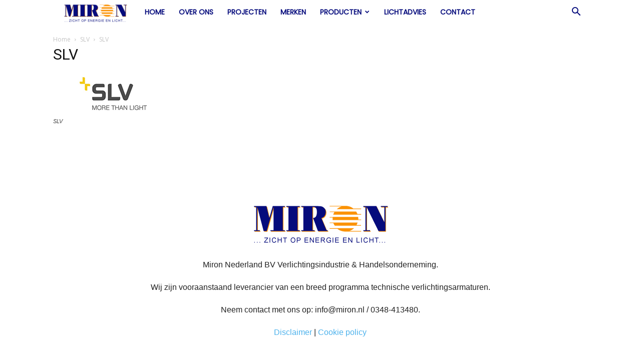

--- FILE ---
content_type: text/css
request_url: https://usercontent.one/wp/www.miron.nl/wp-content/themes/Newspaper/includes/demos/recipes/demo_style.css?ver=9.2
body_size: 1017
content:
/*  ----------------------------------------------------------------------------
    responsive settings
*/
/* responsive landscape tablet */
/* responsive portrait tablet */
/* responsive portrait phone */
/* Recipes demo */
.td-recipes {
  background-position: center bottom;
}
.td-recipes.td-boxed-layout #td-outer-wrap {
  /* responsive on desktop */
}
@media (min-width: 1180px) {
  .td-recipes.td-boxed-layout #td-outer-wrap {
    width: 1164px;
    margin: 0 auto;
    -webkit-box-shadow: 0 0 20px 0 rgba(0, 0, 0, 0.1);
    -moz-box-shadow: 0 0 20px 0 rgba(0, 0, 0, 0.1);
    box-shadow: 0 0 20px 0 rgba(0, 0, 0, 0.1);
    margin-top: 40px;
  }
}
.td-recipes .td-module-comments a {
  padding: 4px 4px 4px 5px;
}
.td-recipes .block-title {
  border-bottom: 0;
}
.td-recipes .block-title a,
.td-recipes .block-title span,
.td-recipes .block-title label {
  padding: 7px 12px 5px 12px;
}
.td-recipes .td_module_wrap .td-module-meta-info {
  display: none;
}
.td-recipes .td_module_wrap .td-post-category {
  padding: 4px 6px 4px;
  /* responsive portrait phone */
}
@media (min-width: 768px) {
  .td-recipes .td_module_wrap .td-post-category {
    padding: 6px 0;
    background-color: transparent !important;
    color: #35a533;
    position: relative;
  }
}
.td-recipes .td_module_6 .td-post-category {
  /* responsive portrait phone */
}
@media (min-width: 768px) {
  .td-recipes .td_module_6 .td-post-category {
    padding: 0;
  }
}
.td-recipes .td_module_mega_menu .td-post-category {
  padding: 10px 0 0;
  margin-bottom: -2px;
  background-color: transparent;
  color: #35a533;
  position: relative;
}
.td-recipes .widget li {
  margin-left: 0;
}
.td-recipes .td-subcat-filter .td-subcat-dropdown .td-subcat-more {
  height: 29px !important;
  padding-top: 4px;
}
.td-recipes .td-subcat-filter .td-subcat-dropdown ul {
  border-width: 1px;
  top: 29px;
}
.td-recipes .td-subcat-filter .td-subcat-list {
  padding-top: 4px;
}
.td-recipes .td_block_big_grid_5 .td-post-category {
  padding: 4px 7px 2px;
}
.td-recipes .td_block_big_grid_5 .td-module-meta-info {
  display: none;
}
.td-recipes .page-nav a,
.td-recipes .page-nav span {
  border-radius: 20px;
}
.td-recipes .td-footer-wrapper .block-title a,
.td-recipes .td-footer-wrapper .block-title span,
.td-recipes .td-footer-wrapper .block-title label {
  padding: 0;
}
.td-recipes.td_category_template_4 .td-category-header {
  text-align: center;
  padding-bottom: 40px;
  padding-top: 20px;
  /* responsive portrait phone */
}
@media (max-width: 767px) {
  .td-recipes.td_category_template_4 .td-category-header {
    padding-top: 0;
    padding-bottom: 23px;
  }
}
.td-recipes.td_category_template_4 .td-category-siblings {
  width: 100%;
}
.td-recipes.td_category_template_4 .td-category-siblings .td-category a {
  padding: 4px 7px 3px;
}
.td-recipes.td_category_template_4 .td-category-siblings .td-category .td-current-sub-category {
  background-color: #35a533;
  border-color: #35a533;
}
.td-recipes.td_category_template_4 .td-category-description {
  width: 100%;
  padding: 0 5%;
  /* responsive portrait phone */
}
@media (max-width: 767px) {
  .td-recipes.td_category_template_4 .td-category-description {
    padding: 0;
  }
}
.td-recipes .td-recipes-deserts .td_block_15 .td-post-category {
  /* responsive portrait phone */
}
@media (min-width: 768px) {
  .td-recipes .td-recipes-deserts .td_block_15 .td-post-category {
    color: #dd4949;
  }
}
.td-recipes .td-recipes-chicken .td_block_15 .td-post-category {
  /* responsive portrait phone */
}
@media (min-width: 768px) {
  .td-recipes .td-recipes-chicken .td_block_15 .td-post-category {
    color: #3e8ebc;
  }
}
.td-recipes .td-recipes-instagram .td-instagram-main {
  /* responsive on desktop */
}
@media (min-width: 1180px) {
  .td-recipes .td-recipes-instagram .td-instagram-main {
    margin: 0 -48px;
  }
}
.td-recipes .td-social-style3 {
  padding-bottom: 40px;
}
.td-recipes .footer-email-wrap a {
  color: #35a533;
}
.td-recipes .td-recipe-time {
  width: 100%;
  border: 1px solid #ededed;
  padding: 11px 16px;
  margin-bottom: 26px;
}
.td-recipes .td-recipe-time br {
  display: none;
}
.td-recipes .td-recipe-time .td-recipe-info {
  float: left;
  width: 33.3333%;
  /* responsive portrait tablet */
}
@media (max-width: 1018px) {
  .td-recipes .td-recipe-time .td-recipe-info {
    width: 100%;
  }
}
.td-recipes .td-related-title {
  border: 0;
}
.td-recipes .td-post-template-13 header .td-post-author-name a {
  font-weight: normal;
  color: #35a533;
}
.td-recipes .dropcap1 {
  font-size: 21px;
  line-height: 68px;
  background-color: transparent;
  color: black;
  padding: 0;
  border: 1px solid #ededed;
  width: 70px;
  height: 70px;
  /* responsive portrait phone */
}
@media (max-width: 1018px) {
  .td-recipes .dropcap1 {
    font-size: 18px;
    line-height: 59px;
    width: 60px;
    height: 60px;
  }
}
.td-recipes #td-theme-settings .td-skin-buy a {
  background-color: #35a533;
}
.td-md-is-android .td-recipes .dropcap1 {
  /* responsive portrait phone */
}
@media (max-width: 1018px) {
  .td-md-is-android .td-recipes .dropcap1 {
    line-height: 52px;
  }
}
